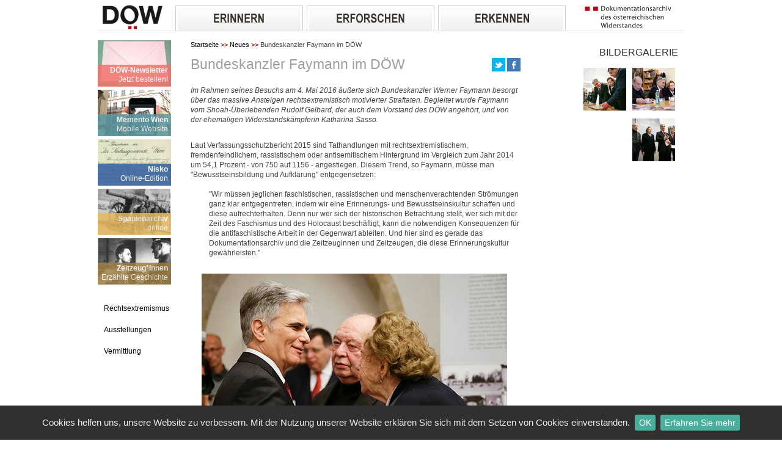

--- FILE ---
content_type: text/html; charset=UTF-8
request_url: https://www.doew.at/neues/bundeskanzler-faymann-im-doew
body_size: 6540
content:
<!DOCTYPE html>
<html>
<head>
	<meta http-equiv="Content-Type" content="text/html;charset=utf-8"  />
	
			<meta name="Description" content="Bundeskanzler Faymann im DÖW " />
		
		<title>DÖW  - Neues - Bundeskanzler Faymann im DÖW </title>
				
		<link rel="shortcut icon" href="/favicon.ico" />
		
		<!-- TEST ME -->
		<link rel="apple-touch-icon" href="/favicon.ico" /> 
		<link rel="apple-touch-icon" sizes="72x72" href="/favicon.ico" />
		<link rel="apple-touch-icon" sizes="114x114" href="/favicon.ico" />
		<link rel="stylesheet" href="//cdn.braintrust.at/libs/bt-cookiebar/1.0.0/css/jquery.cookiebar.min.css">

					<link rel="canonical" href="http://www.doew.at/n/9n6pc/Bundeskanzler-Faymann-im-DOeW" />
				
	
		<link rel="stylesheet" type="text/css" href="/assemble-css.php?hash=b671f0d261a6e6654f93ed9e94596681056383e5" media="all">
		<link rel="stylesheet" href="/js/jquery-ui/css/nv-theme/jquery-ui-1.8.9.custom.css" type="text/css" media="screen">

<script type="text/javascript" src="/js/jquery/jquery-1.7.2.min.js"></script>
<script type="text/javascript" src="/js/jquery-ui/jquery-ui-1.8.16.custom.min.js"></script>
<script type="text/javascript" src="/js/jquery.nyroModal/js/jquery.nyroModal.custom.min.js"></script>
<script type="text/javascript" src="/js/DataTables-1.9.4/media/js/jquery.dataTables.min.js"></script>
<script type="text/javascript" src="/js/jkey/jquery.keypad.min.js"></script>
<script type="text/javascript" src="/js/jkey/jquery.keypad-de.js"></script>
<script type="text/javascript" src="/js/jquery-ui/i18n/jquery.ui.datepicker-de.js"></script>
<script type="text/javascript" src="/js/jquery-cookie/jquery.cookie.min.js"></script>
<script type="text/javascript" src="/js/minicolor/jquery.miniColors.min.js"></script>
<script type="text/javascript" src="/js/swfobject/swfobject-2.2.min.js"></script>

		<script type="text/javascript" src="/assemble-js.php?hash=41f2d35c6231f8f89f06e7cea29283dc93e0638c"></script>
		<script src="//cdn.braintrust.at/libs/bt-cookiebar/1.0.0/js/jquery.cookiebar.min.js"></script>
		<script type="text/javascript">

		$(document).ready(function() {
            if(typeof $.cookieBar !== "undefined") {
                $.cookieBar({
                    fixed: true,
                    bottom: true,
                    policyButton: true,
                    policyButtonColor: '#4aae9c',
                    policyButtonColorHover: '#991C1C',
                    policyURL: '/impressum/datenschutzerklaerung',
                    policyText: 'Erfahren Sie mehr',
                    policyTarget: '_blank',
                    message: 'Cookies helfen uns, unsere Website zu verbessern. Mit der Nutzung unserer Website erklären Sie sich mit dem Setzen von Cookies einverstanden.',
                    acceptText: 'OK',
                    backgroundColor: '#303030',
                    acceptButtonColor: '#4aae9c',
                    acceptButtonColorHover: '#991C1C',
                    fontSizeText: '15px',
                    fontSizeButton: '14px'
                });
            }
		});

		</script>

</head>

<body>


<div id="bodycontent">
	<div id="upper_navigation">
		<div class="col1">
			<a href="/"><img src="/images/logo1.png" alt="logo" title="dokumentationsarchiv"></a>
		</div>
		
		<div id="navigation">
		<div id="menu1"><a href="/erinnern"><img src="/images/erinnern.png" alt="erinnern"></a></div>
		<div id="menu2"><a href="/erforschen"><img src="/images/erforschen.png" alt="erforschen"></a></div>
		<div id="menu3"><a href="/erkennen"><img src="/images/erkennen.png" alt="erkennen"></a></div>
		<div class="clear"></div>

		<div id="submenu1" class="menuenodisplay">
			<div class="inner">
											<div class="submenu">
					<a href="/erinnern/personendatenbanken">Personendatenbanken</a>
																	<div class="subchild"><a href="/erinnern/personendatenbanken/shoah-opfer">Shoah-Opfer</a></div>
																	<div class="subchild"><a href="/erinnern/personendatenbanken/gestapo-opfer">Gestapo-Opfer</a></div>
																	<div class="subchild"><a href="/erinnern/personendatenbanken/opfer-politischer-verfolgung">Opfer politischer Verfolgung</a></div>
																	<div class="subchild"><a href="/erinnern/personendatenbanken/memento-wien">Memento Wien</a></div>
									</div>
											<div class="submenu">
					<a href="/erinnern/biographien">Biographien</a>
																	<div class="subchild"><a href="/erinnern/biographien/erzaehlte-geschichte">Erzählte Geschichte</a></div>
																	<div class="subchild"><a href="/erinnern/biographien/spanienarchiv-online">Spanienarchiv online</a></div>
																	<div class="subchild"><a href="/erinnern/biographien/spurensuche">Spurensuche</a></div>
																	<div class="subchild"><a href="/erinnern/biographien/oesterreichische-stalin-opfer-bis-1945">Österreichische Stalin-Opfer bis 1945</a></div>
									</div>
											<div class="submenu">
					<a href="/erinnern/fotos-und-dokumente">Fotos und Dokumente</a>
																	<div class="subchild"><a href="/erinnern/fotos-und-dokumente/1934-1938">1934 - 1938</a></div>
																	<div class="subchild"><a href="/erinnern/fotos-und-dokumente/1938-1945">1938 - 1945</a></div>
									</div>
						</div>
		</div>


		<div id="submenu2" class="menuenodisplay">
			<div class="inner">
											<div class="submenu">
					<a href="/erforschen/recherche">Recherche</a>
																	<div class="subchild"><a href="/erforschen/recherche/archiv">Archiv</a></div>
																	<div class="subchild"><a href="/erforschen/recherche/bibliothek">Bibliothek</a></div>
																	<div class="subchild"><a href="/erforschen/recherche/fotoarchiv">Fotoarchiv</a></div>
									</div>
											<div class="submenu">
					<a href="/erforschen/projekte">Projekte</a>
																	<div class="subchild"><a href="/erforschen/projekte/datenbankprojekte">Datenbankprojekte</a></div>
																	<div class="subchild"><a href="/erforschen/projekte/arbeitsschwerpunkte">Arbeitsschwerpunkte</a></div>
									</div>
											<div class="submenu">
					<a href="/erforschen/publikationen">Publikationen</a>
																	<div class="subchild"><a href="/erforschen/publikationen/gesamtverzeichnis">Gesamtverzeichnis</a></div>
																	<div class="subchild"><a href="/erforschen/publikationen/downloads">Downloads</a></div>
															</div>
						</div>
		</div>


		<div id="submenu3" class="menuenodisplay">
			<div class="inner">
							<div class="submenu">
					<a href="/erkennen/ausstellung">Ausstellung</a>
																	<div class="subchild"><a href="/erkennen/ausstellung/dauerausstellung">Dauerausstellung</a></div>
																	<div class="subchild"><a href="/erkennen/ausstellung/gedenkstaette-salztorgasse">Gedenkstätte Salztorgasse</a></div>
																	<div class="subchild"><a href="/erkennen/ausstellung/gedenkstaette-steinhof">Gedenkstätte Steinhof</a></div>
																	<div class="subchild"><a href="/erkennen/ausstellung/anschluss-1938">„Anschluss“ 1938</a></div>
									</div>
							<div class="submenu">
					<a href="/erkennen/vermittlung">Vermittlung</a>
																	<div class="subchild"><a href="/erkennen/vermittlung/mission-statement">Mission Statement</a></div>
																	<div class="subchild"><a href="/erkennen/vermittlung/bildungsangebote">Bildungsangebote</a></div>
																	<div class="subchild"><a href="/erkennen/vermittlung/anmeldung-kosten">Anmeldung & Kosten</a></div>
																	<div class="subchild"><a href="/erkennen/vermittlung/wanderausstellungen">Wanderausstellungen</a></div>
									</div>
							<div class="submenu">
					<a href="/erkennen/rechtsextremismus">Rechtsextremismus</a>
																	<div class="subchild"><a href="/erkennen/rechtsextremismus/neues-von-ganz-rechts">Neues von ganz rechts</a></div>
																	<div class="subchild"><a href="/erkennen/rechtsextremismus/rechtsextreme-organisationen">Rechtsextreme Organisationen</a></div>
																	<div class="subchild"><a href="/erkennen/rechtsextremismus/rechtsextremismus-in-oesterreich">Rechtsextremismus in Österreich</a></div>
									</div>
							<div class="submenu">
					<a href="/erkennen/media-watchlist">Media-Watchlist</a>
									</div>
						</div>
		</div>


</div>

<script type="text/javascript">
	$('#menu1').mouseover(function(){
		$('.menuenodisplay').hide();
		$('#submenu1').show();
	});

	$('#menu2').mouseover(function(){
		$('.menuenodisplay').hide();
		$('#submenu2').show();
	});
	$('#menu3').mouseover(function(){
		$('.menuenodisplay').hide();
		$('#submenu3').show();
	});

	$('#submenu1').mouseover(function(){
		$('#submenu1').show();

	});
	$('#submenu2').mouseover(function(){
		$(this).show();
	});
	$('#submenu3').mouseover(function(){
		$(this).show();
	});
	$('#navigation').mouseout(function(){
		$('.menuenodisplay').hide();
	});

</script>		
		<div id="logo2">
			<a href="/"><img src="/images/logo2.png" alt="logo" title="dokumentationsarchiv"></a>
		</div>
		<div class="clear"></div>
	</div>

	

	
	<div id="content">
				<div id="contentblock" >
			<div class="col1">
			
				<style>
	.topics a:hover{
		font-weight:normal!important;
		overflow:none;
	}
</style>
<script type="text/javascript">
function showReTicker() {
	$('#startsiteimage').hide();
	$('#re-ticker').show();
}
$(document).ready(function() {
	$('.close-re-ticker').click(function() {
		$('#re-ticker').hide();
		$('#startsiteimage').show();
	});
});
</script>

		<div class="topics">
		<a href="/newsletter">
		<div class="image">
		<img title="" src="/cms/images/8914p/leftnavigation/1724752491/DOeW-Newsletter-Bildnavigation.png"  class="leftnavigation"  alt="" />		</div>
		<div class="grey" style="background:#F2726D">			
			<div class="title">DÖW-Newsletter</div>
			<div class="subtitle" style="height:10px;overflow:none;">Jetzt bestellen!</div>
		</div>
		</a>
	</div>
		<div class="topics">
		<a href="/app">
		<div class="image">
		<img title="Memento Wien" src="/cms/images/3eduv/leftnavigation/1672661992/Memento-Wien.png"  class="leftnavigation"  alt="Memento Wien" />		</div>
		<div class="grey" style="background:#5B9AA3">			
			<div class="title">Memento Wien</div>
			<div class="subtitle" style="height:10px;overflow:none;">Mobile Website</div>
		</div>
		</a>
	</div>
		<div class="topics">
		<a href="/erforschen/projekte/datenbankprojekte/nisko-online-edition-das-schicksal-der-ersten-von-wien-ins-besetzte-polen-deportierten-juden">
		<div class="image">
		<img title="" src="/cms/images/crjbh/leftnavigation/1669899003/NISKO-Brief-an-Isr-Kultusgemeinde-Wien.png"  class="leftnavigation"  alt="" />		</div>
		<div class="grey" style="background:#315E9F">			
			<div class="title">Nisko</div>
			<div class="subtitle" style="height:10px;overflow:none;">Online-Edition</div>
		</div>
		</a>
	</div>
		<div class="topics">
		<a href="/erinnern/biographien/spanienarchiv-online">
		<div class="image">
		<img title="Ausbildung in Villena (Foto: DÖW / Spanienarchiv)" src="/cms/images/2ga4d/leftnavigation/1672662229/spanien_ausbildung-villena_kanone.png"  class="leftnavigation"  alt="Ausbildung in Villena" />		</div>
		<div class="grey" style="background:#E6BA61">			
			<div class="title">Spanienarchiv</div>
			<div class="subtitle" style="height:10px;overflow:none;">online</div>
		</div>
		</a>
	</div>
		<div class="topics">
		<a href="/erinnern/biographien/erzaehlte-geschichte">
		<div class="image">
		<img title="" src="/cms/images/fju9h/leftnavigation/1473843150/startbild_eg_haft_kl.png"  class="leftnavigation"  alt="" />		</div>
		<div class="grey" style="background:#9C7E43">			
			<div class="title">Zeitzeug*innen</div>
			<div class="subtitle" style="height:10px;overflow:none;">Erzählte Geschichte</div>
		</div>
		</a>
	</div>

				
													<div style="clear:both;margin-top:13px;"></div>
<div class="col1">
	<div class="leftnav"><a href="/erkennen/rechtsextremismus">Rechtsextremismus</a></div>
	<div class="leftnav"><a href="/erkennen/ausstellung">Ausstellungen</a></div>
	<div class="leftnav"><a href="/erkennen/vermittlung">Vermittlung</a></div>
	<div class="marged">&nbsp;</div>
	<div class="searchlink"><a href="/themen">Themenkatalog</a></div>
	<div class="searchlink active"><a href="/">Suche</a></div> 
</div>
											</div>
			
								
						
						
			<div class="col2">
				<div id="text">
																	<div id="breadcrumbs">	
			<a href="/" class="items">Startseite</a>
		<span class="pfeil">&gt;&gt;</span>
			<a href="/neues" class="items">Neues</a>
		<span class="pfeil">&gt;&gt;</span>
		Bundeskanzler Faymann im DÖW </div>	
           

												
					
															
											<!-- 	<div id="breadcrumbs">	
			<a href="/" class="items">Startseite</a>
		<span class="pfeil">&gt;&gt;</span>
			<a href="/neues" class="items">Neues</a>
		<span class="pfeil">&gt;&gt;</span>
		Bundeskanzler Faymann im DÖW </div>	
           

-->
<div id="n-9n6pc" class="node node-article">


		
	

	
<div class="header">

	
			<div style="margin-top: 5px; float: right;">
			<a class="twitter_share" target="_blank" href="https://twitter.com/intent/tweet?original_referer=http%3A%2F%2Fdoew.at&amp;text=Bundeskanzler Faymann im DÖW &amp;tw_p=tweetbutton&amp;url=http%3A%2F%2Fwww.doew.at%2Fneues%2Fbundeskanzler-faymann-im-doew&amp;via=doew_at"><img src="/images/icons/tweet_btn.png" alt="Tweet" title="Tweet" /></a>
			<a class="facebook_share" target="_blank" href="http://www.facebook.com/sharer/sharer.php?u=http%3A%2F%2Fwww.doew.at%2Fneues%2Fbundeskanzler-faymann-im-doew"><img src="/images/icons/facebook_btn.png" alt="Diese Seite auf Facebook teilen" title="Diese Seite auf Facebook teilen" /></a>
					</div>	
		<h2 >Bundeskanzler Faymann im DÖW </h2>
	
	</div>
			<div style="margin-bottom:10px;">
			<p><em>Im Rahmen seines Besuchs am 4. Mai 2016 &auml;u&szlig;erte sich Bundeskanzler Werner Faymann besorgt &uuml;ber das massive Ansteigen rechtsextremistisch motivierter Straftaten. Begleitet wurde Faymann vom Shoah-&Uuml;berlebenden Rudolf Gelbard, der auch dem Vorstand des D&Ouml;W angeh&ouml;rt, und von der ehemaligen Widerstandsk&auml;mpferin Katharina Sasso.</em><br /><br /></p>		</div>
	

	
		
				
	<div class="elements">
	<div id="e-2kam2" class="element element-text ">
		<p>Laut Verfassungsschutzbericht 2015 sind Tathandlungen mit rechtsextremistischem, fremdenfeindlichem, rassistischem oder antisemitischem Hintergrund im Vergleich zum Jahr 2014 um 54,1 Prozent - von 750 auf 1156 - angestiegen. Diesem Trend, so Faymann, m&uuml;sse man "Bewusstseinsbildung und Aufkl&auml;rung" entgegensetzen:</p>
<p>&nbsp;</p>
<p style="margin-left: 30px;">"Wir m&uuml;ssen jeglichen faschistischen, rassistischen und menschenverachtenden Str&ouml;mungen ganz klar entgegentreten, indem wir eine Erinnerungs- und Bewusstseinskultur schaffen und diese aufrechterhalten. Denn nur wer sich der historischen Betrachtung stellt, wer sich mit der Zeit des Faschismus und des Holocaust besch&auml;ftigt, kann die notwendigen Konsequenzen f&uuml;r die antifaschistische Arbeit in der Gegenwart ableiten. Und hier sind es gerade das Dokumentationsarchiv und die Zeitzeuginnen und Zeitzeugen, die diese Erinnerungskultur gew&auml;hrleisten."</p>
<p>&nbsp;</p>
<p>&nbsp;<img style="margin: 10px 15px;" title="Werner Faymann, Rudolf Gelbard, Katharina Sasso (Foto: &copy; BKA / Andy Wenzel)" src="../../../../../../cms/images/3qfd5/tinymce/1462797015/Werner-Faymann-Rudolf-Gelbard-Katharina-Sasso.png" alt="Werner Faymann, Rudolf Gelbard, Katharina Sasso (Foto: &copy; BKA / Andy Wenzel)" width="500" /></p>
<p style="margin-left: 70px;"><strong>Bundeskanzler Werner Faymann (links) mit Rudolf Gelbard und Katharina Sasso</strong><br /> Foto: &copy; BKA / Andy Wenzel</p>
<p>&nbsp;</p>
<p>Der wissenschaftliche Leiter des D&Ouml;W, Gerhard Baumgartner, sprach sich f&uuml;r ein verst&auml;rktes Engagement im Bereich der politischen Bildung an den Schulen sowie der Fortbildung f&uuml;r Angeh&ouml;rige der Justizbeh&ouml;rden und der Exekutive aus.</p>
<p>&nbsp;</p>
<p>&nbsp;</p>
<p><a class="link" href="../neues">&lt;&lt; Neues</a></p>
<p>&nbsp;</p>

<script type="text/javascript" src="/js/jquery.highlight/jquery.highlight.js"></script>
<script type="text/javascript">
$(document).ready(function() {
	if(location.hash != "") {
		var query = location.hash.substr(1);
		var queries = query.split(" ");
		for (var i=0; i<queries.length; i++) {
			$(".elements").highlight(queries[i], {element: 'span', className: "highlight_search"});
		};
	}
});
</script></div>
	</div>

</div>
										
					
				</div>
			</div>	
								
		</div>
						<div class="col3 textcol3">
			
			
													
								<div id="e-3kemi" class="element element-gallery ">
		<h2>Bildergalerie</h2>


	<div>	
		<div style="float:right;margin:5px;">
						<a href="/cms/images/1q7c5/original/1462797337/Rudolf-Gelbard-Werner-Faymann-Katharina-Sasso.png" rel="gal" class="nyroModal" title="Besuch im DÖW, 4. Mai 2016, von links nach rechts: Zeitzeuge Rudolf Gelbard, Bundeskanzler Werner Faymann, Zeitzeugin Katharina Sasso (Foto: © BKA / Andy Wenzel)">
				<img title="Rudolf Gelbard, Werner Faymann, Katharina Sasso (Foto: © BKA / Andy Wenzel)" src="/cms/images/1q7c5/imggalery/1462797337/Rudolf-Gelbard-Werner-Faymann-Katharina-Sasso.png"  class="imggalery"  alt="Rudolf Gelbard, Werner Faymann, Katharina Sasso" />			</a>
		</div>
				
					

		
		<div style="float:right;margin:5px;">
						<a href="/cms/images/errbl/original/1462797598/Werner-Faymann-Katharina-Sasso-Gerhard-Baumgartner.png" rel="gal" class="nyroModal" title="Der wissenschaftlicher Leiter des DÖW, Gerhard Baumgartner (rechts), präsentiert Bundeskanzler Werner Faymann und der Widerstandskämpferin Katharina Sasso Bilder und Dokumente aus den Beständen des DÖW.  (Foto: © BKA / Andy Wenzel)">
				<img title="Werner Faymann, Katharina Sasso, Gerhard Baumgartner (Foto: © BKA / Andy Wenzel)" src="/cms/images/errbl/imggalery/1462797598/Werner-Faymann-Katharina-Sasso-Gerhard-Baumgartner.png"  class="imggalery"  alt="Werner Faymann, Katharina Sasso, Gerhard Baumgartner" />			</a>
		</div>
				
	<div class="clear"></div></div>				

	<div>	
		<div style="float:right;margin:5px;">
						<a href="/cms/images/q3cl/original/1462797220/Faymann-im-DOeW.png" rel="gal" class="nyroModal" title="Von links nach rechts: Werner Faymann, Rudolf Gelbard, Katharina Sasso und Gerhard Baumgartner (Foto: © BKA / Andy Wenzel)">
				<img title="Werner Faymann, Rudolf Gelbard, Katharina Sasso, Gerhard Baumgartner (Foto: © BKA / Andy Wenzel)" src="/cms/images/q3cl/imggalery/1462797220/Faymann-im-DOeW.png"  class="imggalery"  alt="Werner Faymann, Rudolf Gelbard, Katharina Sasso, Gerhard Baumgartner" />			</a>
		</div>
				
	<div class="clear"></div></div>				


<script type="text/javascript">
$(function() {
	$('.nyroModal').nyroModal();
});	
</script>
		
<style type="text/css">
	@import url(/js/jquery.nyroModal/styles/nyroModal.css);
</style>


</div>
						
		</div>
						<div class="clear"></div>
	</div>
	
	
	<div id="footer">
		<div id="row1">
			<div class="column1">
				<a href="/english"><img src="/images/english.png" alt="english" title="english" /> English</a>
			</div>
			<div id="columnbig">Dokumentationsarchiv des österreichischen Widerstandes</div>
			<div class="column4">
				<a id="small" onclick="resizeText(0)">A</a>&nbsp;
				<a id="normal" onclick="resizeText(1)">A</a>&nbsp;
				<a id="big" onclick="resizeText(2)">A</a>
			</div>
			<div class="column5 red"><a href="mailto:office@doew.at">Kontakt</a></div>
			<div class="clear"></div>
		</div>
		<div class="row2 footer-nav">
			<ul class="column1">
                <li><a href="/termine"><img src="/images/termine.png" alt="Termine-Icon" title="termine" aria-hidden="true">&nbsp;Termine</a></li>
				<li><a href="/neues"><img src="/images/neues.png" alt="Neues" title="Neues" aria-hidden="true">&nbsp;Neues</a></li>
			</ul>
			<ul class="column2 bigger">
				<li><a href="/wir-ueber-uns">WIR über UNS</a></li>
                <li><a href="/MitarbeiterInnen">Mitarbeiter*innen</a></li>
				<li><a href="/Anfragen">Arbeitsbereiche</a></li>
			</ul>
			<ul class="column2">
                <li><a href="/spenden">Spenden</a></li>
                <li><a href="/Presse">Presse</a></li>
                <li><a href="/Newsletter">Newsletter</a></li>
			</ul>
			<ul class="column2">
                <li><a href="/erforschen/recherche/bibliothek">Bibliothek</a></li>
                <li><a href="/erforschen/recherche/archiv">Archiv</a></li>
                <li><a href="/Sammlungen">Sammlungen</a></li>
			</ul>
			<ul class="column2 bigger">
                <li><a href="/zivildienst">Zivildienst</a></li>
                <li><a href="/foerderpreise">Förderpreise</a></li>
                <li><a href="/erforschen/publikationen">Publikationen</a></li>
			</ul>
			<ul class="column3">
                <li><a href="/Ausstellungsfuehrungen">Ausstellungsführungen</a></li>
                <li><a href="/jobs-und-praktika">Jobs und Praktika</a></li>
                <li><a href="/oeffnungszeiten">Öffnungszeiten</a></li>
			</ul>
			<ul class="column4">
                <li><a href="/mitteilungen">Mitteilungen</a></li>
                <li><a href="/impressum">Impressum</a></li>
                <li><a href="/impressum/datenschutzerklaerung">Datenschutz</a></li>
                <li><a href="/sitemap">Sitemap</a></li>
			</ul>
			<div class="column5">
				Altes Rathaus<BR>
				<a style="font-weight:normal" target="_blank" href="http://maps.google.at/maps?q=wipplingerstrasse+6&amp;hl=de&amp;ie=UTF8&amp;ll=48.211634,16.37141&amp;spn=0.006535,0.016512&amp;sll=47.635784,13.590088&amp;sspn=13.538789,33.815918&amp;t=h&amp;hnear=Wipplingerstra%C3%9Fe+6-8,+Innere+Stadt+1010+Wien&amp;z=17&amp;iwloc=A">Wipplingerstr.6-8</a><BR>
				A-1010 Wien<BR>
				+43-1-22 89 469/319
				<BR>
				<a href="mailto:office@doew.at">office@doew.at</a>
			</div>
			<div class="clear"></div>
		</div>
	</div>

<script type="text/javascript" defer=true>
	function resizeText(size) {
		switch(size) {
			case 2:
				$.cookie('doew_aaa', 2);
				$('#content').css('font-size','2em');
				break;
			case 1:
				$.cookie('doew_aaa', 1);
				$('#content').css('font-size','1.5em');
				break;
			case 0:
			default:
				$.cookie('doew_aaa', null);
				$('#content').css('font-size','1em');
				break;
		}
		return false;
	}

	$(document).ready(function() {
		var aaa = $.cookie('doew_aaa');
		if(aaa && aaa == 2) {
			$('#content').css('font-size','2em');
		}
		if(aaa && aaa == 1) {
			$('#content').css('font-size','1.5em');

		}

	});

</script>

<div id="sponsors">
<div class="text">Unterstützt von:</div> <div class="logos"><a href="http://www.wien.gv.at/" target="_blank"><img title="" src="/cms/images/7kuj7/sponsor/1720095098/logowienkultur_2.png"  alt="" /></a><a href="http://www.bmfwf.gv.at" target="_blank"><img title="" src="/cms/images/7qvak/sponsor/1747056644/BMFWF-Logo_2025.png"  alt="" /></a><a href="https://www.bmkoes.gv.at/" target="_blank"><img title="" src="/cms/images/6kqjn/sponsor/1720095711/logo_bmkoes.png"  alt="" /></a><a href="http://www.bundeskanzleramt.gv.at/" target="_blank"><img title="" src="/cms/images/8h222/sponsor/1560253610/BKA_Logo_srgb_web.png"  alt="" /></a><a href="http://www.bmi.gv.at" target="_blank"><img title="" src="/cms/images/fnuud/sponsor/1560328702/Bundesministerium_fuer_Inneres_logo_2.png"  alt="" /></a><a href="https://www.nationalfonds.org" target="_blank"><img title="" src="/cms/images/ajadg/sponsor/1508324100/nationalfonds_logo.png"  alt="" /></a><a href="http://www.zukunftsfonds-austria.at" target="_blank"><img title="" src="/cms/images/enqut/sponsor/1360941888/logo-zukunftsfonds_2.png"  alt="" /></a><a href="http://www.noe.gv.at/" target="_blank"><img title="" src="/cms/images/4kiin/sponsor/1720095073/logo-noe.png"  alt="" /></a></div><div class="clear"></div></div>	
</div>


<!-- Piwik -->
<script type="text/javascript">
var pkBaseURL = (("https:" == document.location.protocol) ? "https://pstats1.braintrust.at/" : "http://pstats1.braintrust.at/");
document.write(unescape("%3Cscript src='" + pkBaseURL + "piwik.js' type='text/javascript'%3E%3C/script%3E"));
</script><script type="text/javascript">
try {
var piwikTracker = Piwik.getTracker(pkBaseURL + "piwik.php", 8);
piwikTracker.trackPageView();
piwikTracker.enableLinkTracking();
} catch( err ) {}
</script><noscript><p><img src="http://pstats1.braintrust.at/piwik.php?idsite=8" style="border:0" alt="" /></p></noscript>
<!-- End Piwik Tracking Code -->

</body>

</html>